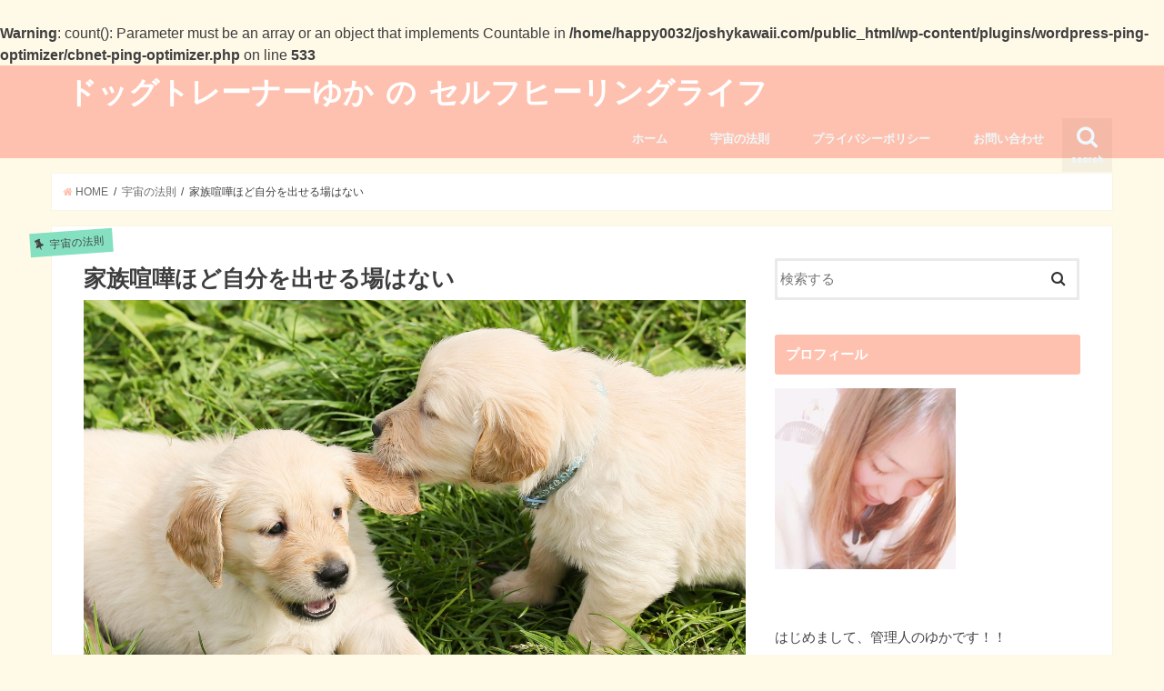

--- FILE ---
content_type: text/html; charset=UTF-8
request_url: https://joshykawaii.com/archives/1244
body_size: 17034
content:
<!doctype html>
<!--[if lt IE 7]><html lang="ja"
	prefix="og: http://ogp.me/ns#"  class="no-js lt-ie9 lt-ie8 lt-ie7"><![endif]-->
<!--[if (IE 7)&!(IEMobile)]><html lang="ja"
	prefix="og: http://ogp.me/ns#"  class="no-js lt-ie9 lt-ie8"><![endif]-->
<!--[if (IE 8)&!(IEMobile)]><html lang="ja"
	prefix="og: http://ogp.me/ns#"  class="no-js lt-ie9"><![endif]-->
<!--[if gt IE 8]><!--> <html lang="ja"
	prefix="og: http://ogp.me/ns#"  class="no-js"><!--<![endif]-->

<head>
<meta charset="utf-8">
<meta http-equiv="X-UA-Compatible" content="IE=edge">
<title>  家族喧嘩ほど自分を出せる場はない | ドッグトレーナーゆか の セルフヒーリングライフ</title>
<meta name="HandheldFriendly" content="True">
<meta name="MobileOptimized" content="320">
<meta name="viewport" content="width=device-width, initial-scale=1"/>

<link rel="icon" href="https://joshykawaii.com/wp-content/uploads/2018/04/illust507.png">
<link rel="pingback" href="https://joshykawaii.com/xmlrpc.php">

<!--[if IE]>
<![endif]-->
<!--[if lt IE 9]>
<script src="//html5shiv.googlecode.com/svn/trunk/html5.js"></script>
<script src="//css3-mediaqueries-js.googlecode.com/svn/trunk/css3-mediaqueries.js"></script>
<![endif]-->



<meta name='robots' content='max-image-preview:large' />

<!-- All in One SEO Pack 2.12 by Michael Torbert of Semper Fi Web Design[-1,-1] -->
<link rel="canonical" href="https://joshykawaii.com/archives/1244" />
<meta property="og:title" content="家族喧嘩ほど自分を出せる場はない" />
<meta property="og:type" content="article" />
<meta property="og:url" content="https://joshykawaii.com/archives/1244" />
<meta property="og:image" content="https://joshykawaii.com/wp-content/plugins/all-in-one-seo-pack/images/default-user-image.png" />
<meta property="og:site_name" content="With Dog" />
<meta property="og:description" content="今回は家族との関わりの中での発見をシェアします！！ 事件の始まりは本当に些細な姉妹喧嘩・・・(´∀`;●)彡 家族との喧嘩って、 他人から見たら「そんなこと？」ってことが原因だったりする。笑 なのに、喧嘩するとめっちゃヒートアップ！！ 宇宙の法則を知ってから姉妹喧嘩で気分が悪くなるのが 少し怖くなっていました。 たぶん、対応策というかどうしたらいいか分からないけど、 嫌な気分になってしまうから。 なので、 「これは絶対八つ当たりされてる！」って感じても、 感情が乱れないように、好きな音楽やアニメを見て できるだけそこに触れないようにしてました。 でも、今回なぜか、 「私にだって嫌って感じることもあるし、 怒ることもあるのに抑えないといけなの！？」 って感じで、 些細な出来事でしたが姉と私のお互いの怒りのパワーがぶつかりました。笑 言い合いはじめたときは 感情が乱れて、イライラとドキドキと・・・ 意味が分からない興奮の中にいましたが、 ちょっと冷静に姉の言っていることに耳を傾けて、 宇宙の法則に当てはめながら考えていたら・・・ 「え？？そんなに怒ること？？」 と思えてきました。 その疑問がどんどん強くなり、 なんでそんなに姉が怒っているのかもわからなくなり・・・ 最後は頭の中に「？」がいっぱいの状態でしたが、 私が謝り、その場は終わりました。 ただ・・・難しいのはこれから笑 こういう喧嘩のあとはお互いめっちゃ引きずって、 &amp;nbsp" />
<meta property="article:published_time" content="2018-12-14T02:10:13Z" />
<meta property="article:modified_time" content="2018-12-14T02:10:13Z" />
<meta name="twitter:card" content="summary_large_image" />
<meta name="twitter:title" content="家族喧嘩ほど自分を出せる場はない" />
<meta name="twitter:description" content="今回は家族との関わりの中での発見をシェアします！！ 事件の始まりは本当に些細な姉妹喧嘩・・・(´∀`;●)彡 家族との喧嘩って、 他人から見たら「そんなこと？」ってことが原因だったりする。笑 なのに、喧嘩するとめっちゃヒートアップ！！ 宇宙の法則を知ってから姉妹喧嘩で気分が悪くなるのが 少し怖くなっていました。 たぶん、対応策というかどうしたらいいか分からないけど、 嫌な気分になってしまうから。 なので、 「これは絶対八つ当たりされてる！」って感じても、 感情が乱れないように、好きな音楽やアニメを見て できるだけそこに触れないようにしてました。 でも、今回なぜか、 「私にだって嫌って感じることもあるし、 怒ることもあるのに抑えないといけなの！？」 って感じで、 些細な出来事でしたが姉と私のお互いの怒りのパワーがぶつかりました。笑 言い合いはじめたときは 感情が乱れて、イライラとドキドキと・・・ 意味が分からない興奮の中にいましたが、 ちょっと冷静に姉の言っていることに耳を傾けて、 宇宙の法則に当てはめながら考えていたら・・・ 「え？？そんなに怒ること？？」 と思えてきました。 その疑問がどんどん強くなり、 なんでそんなに姉が怒っているのかもわからなくなり・・・ 最後は頭の中に「？」がいっぱいの状態でしたが、 私が謝り、その場は終わりました。 ただ・・・難しいのはこれから笑 こういう喧嘩のあとはお互いめっちゃ引きずって、 &amp;nbsp" />
<meta name="twitter:image" content="https://joshykawaii.com/wp-content/plugins/all-in-one-seo-pack/images/default-user-image.png" />
<meta itemprop="image" content="https://joshykawaii.com/wp-content/plugins/all-in-one-seo-pack/images/default-user-image.png" />
			<script type="text/javascript" >
				window.ga=window.ga||function(){(ga.q=ga.q||[]).push(arguments)};ga.l=+new Date;
				ga('create', 'UA-109159168-2', 'auto');
				// Plugins
				
				ga('send', 'pageview');
			</script>
			<script async src="https://www.google-analytics.com/analytics.js"></script>
			<!-- /all in one seo pack -->
<link rel='dns-prefetch' href='//ajax.googleapis.com' />
<link rel='dns-prefetch' href='//fonts.googleapis.com' />
<link rel='dns-prefetch' href='//maxcdn.bootstrapcdn.com' />
<link rel="alternate" type="application/rss+xml" title="ドッグトレーナーゆか の セルフヒーリングライフ &raquo; フィード" href="https://joshykawaii.com/feed" />
<link rel="alternate" type="application/rss+xml" title="ドッグトレーナーゆか の セルフヒーリングライフ &raquo; コメントフィード" href="https://joshykawaii.com/comments/feed" />
<link rel="alternate" type="application/rss+xml" title="ドッグトレーナーゆか の セルフヒーリングライフ &raquo; 家族喧嘩ほど自分を出せる場はない のコメントのフィード" href="https://joshykawaii.com/archives/1244/feed" />
<script type="text/javascript">
window._wpemojiSettings = {"baseUrl":"https:\/\/s.w.org\/images\/core\/emoji\/14.0.0\/72x72\/","ext":".png","svgUrl":"https:\/\/s.w.org\/images\/core\/emoji\/14.0.0\/svg\/","svgExt":".svg","source":{"concatemoji":"https:\/\/joshykawaii.com\/wp-includes\/js\/wp-emoji-release.min.js"}};
/*! This file is auto-generated */
!function(e,a,t){var n,r,o,i=a.createElement("canvas"),p=i.getContext&&i.getContext("2d");function s(e,t){var a=String.fromCharCode,e=(p.clearRect(0,0,i.width,i.height),p.fillText(a.apply(this,e),0,0),i.toDataURL());return p.clearRect(0,0,i.width,i.height),p.fillText(a.apply(this,t),0,0),e===i.toDataURL()}function c(e){var t=a.createElement("script");t.src=e,t.defer=t.type="text/javascript",a.getElementsByTagName("head")[0].appendChild(t)}for(o=Array("flag","emoji"),t.supports={everything:!0,everythingExceptFlag:!0},r=0;r<o.length;r++)t.supports[o[r]]=function(e){if(p&&p.fillText)switch(p.textBaseline="top",p.font="600 32px Arial",e){case"flag":return s([127987,65039,8205,9895,65039],[127987,65039,8203,9895,65039])?!1:!s([55356,56826,55356,56819],[55356,56826,8203,55356,56819])&&!s([55356,57332,56128,56423,56128,56418,56128,56421,56128,56430,56128,56423,56128,56447],[55356,57332,8203,56128,56423,8203,56128,56418,8203,56128,56421,8203,56128,56430,8203,56128,56423,8203,56128,56447]);case"emoji":return!s([129777,127995,8205,129778,127999],[129777,127995,8203,129778,127999])}return!1}(o[r]),t.supports.everything=t.supports.everything&&t.supports[o[r]],"flag"!==o[r]&&(t.supports.everythingExceptFlag=t.supports.everythingExceptFlag&&t.supports[o[r]]);t.supports.everythingExceptFlag=t.supports.everythingExceptFlag&&!t.supports.flag,t.DOMReady=!1,t.readyCallback=function(){t.DOMReady=!0},t.supports.everything||(n=function(){t.readyCallback()},a.addEventListener?(a.addEventListener("DOMContentLoaded",n,!1),e.addEventListener("load",n,!1)):(e.attachEvent("onload",n),a.attachEvent("onreadystatechange",function(){"complete"===a.readyState&&t.readyCallback()})),(e=t.source||{}).concatemoji?c(e.concatemoji):e.wpemoji&&e.twemoji&&(c(e.twemoji),c(e.wpemoji)))}(window,document,window._wpemojiSettings);
</script>
<style type="text/css">
img.wp-smiley,
img.emoji {
	display: inline !important;
	border: none !important;
	box-shadow: none !important;
	height: 1em !important;
	width: 1em !important;
	margin: 0 0.07em !important;
	vertical-align: -0.1em !important;
	background: none !important;
	padding: 0 !important;
}
</style>
	<link rel='stylesheet' id='wp-block-library-css' href='https://joshykawaii.com/wp-includes/css/dist/block-library/style.min.css' type='text/css' media='all' />
<link rel='stylesheet' id='classic-theme-styles-css' href='https://joshykawaii.com/wp-includes/css/classic-themes.min.css' type='text/css' media='all' />
<style id='global-styles-inline-css' type='text/css'>
body{--wp--preset--color--black: #000000;--wp--preset--color--cyan-bluish-gray: #abb8c3;--wp--preset--color--white: #ffffff;--wp--preset--color--pale-pink: #f78da7;--wp--preset--color--vivid-red: #cf2e2e;--wp--preset--color--luminous-vivid-orange: #ff6900;--wp--preset--color--luminous-vivid-amber: #fcb900;--wp--preset--color--light-green-cyan: #7bdcb5;--wp--preset--color--vivid-green-cyan: #00d084;--wp--preset--color--pale-cyan-blue: #8ed1fc;--wp--preset--color--vivid-cyan-blue: #0693e3;--wp--preset--color--vivid-purple: #9b51e0;--wp--preset--gradient--vivid-cyan-blue-to-vivid-purple: linear-gradient(135deg,rgba(6,147,227,1) 0%,rgb(155,81,224) 100%);--wp--preset--gradient--light-green-cyan-to-vivid-green-cyan: linear-gradient(135deg,rgb(122,220,180) 0%,rgb(0,208,130) 100%);--wp--preset--gradient--luminous-vivid-amber-to-luminous-vivid-orange: linear-gradient(135deg,rgba(252,185,0,1) 0%,rgba(255,105,0,1) 100%);--wp--preset--gradient--luminous-vivid-orange-to-vivid-red: linear-gradient(135deg,rgba(255,105,0,1) 0%,rgb(207,46,46) 100%);--wp--preset--gradient--very-light-gray-to-cyan-bluish-gray: linear-gradient(135deg,rgb(238,238,238) 0%,rgb(169,184,195) 100%);--wp--preset--gradient--cool-to-warm-spectrum: linear-gradient(135deg,rgb(74,234,220) 0%,rgb(151,120,209) 20%,rgb(207,42,186) 40%,rgb(238,44,130) 60%,rgb(251,105,98) 80%,rgb(254,248,76) 100%);--wp--preset--gradient--blush-light-purple: linear-gradient(135deg,rgb(255,206,236) 0%,rgb(152,150,240) 100%);--wp--preset--gradient--blush-bordeaux: linear-gradient(135deg,rgb(254,205,165) 0%,rgb(254,45,45) 50%,rgb(107,0,62) 100%);--wp--preset--gradient--luminous-dusk: linear-gradient(135deg,rgb(255,203,112) 0%,rgb(199,81,192) 50%,rgb(65,88,208) 100%);--wp--preset--gradient--pale-ocean: linear-gradient(135deg,rgb(255,245,203) 0%,rgb(182,227,212) 50%,rgb(51,167,181) 100%);--wp--preset--gradient--electric-grass: linear-gradient(135deg,rgb(202,248,128) 0%,rgb(113,206,126) 100%);--wp--preset--gradient--midnight: linear-gradient(135deg,rgb(2,3,129) 0%,rgb(40,116,252) 100%);--wp--preset--duotone--dark-grayscale: url('#wp-duotone-dark-grayscale');--wp--preset--duotone--grayscale: url('#wp-duotone-grayscale');--wp--preset--duotone--purple-yellow: url('#wp-duotone-purple-yellow');--wp--preset--duotone--blue-red: url('#wp-duotone-blue-red');--wp--preset--duotone--midnight: url('#wp-duotone-midnight');--wp--preset--duotone--magenta-yellow: url('#wp-duotone-magenta-yellow');--wp--preset--duotone--purple-green: url('#wp-duotone-purple-green');--wp--preset--duotone--blue-orange: url('#wp-duotone-blue-orange');--wp--preset--font-size--small: 13px;--wp--preset--font-size--medium: 20px;--wp--preset--font-size--large: 36px;--wp--preset--font-size--x-large: 42px;--wp--preset--spacing--20: 0.44rem;--wp--preset--spacing--30: 0.67rem;--wp--preset--spacing--40: 1rem;--wp--preset--spacing--50: 1.5rem;--wp--preset--spacing--60: 2.25rem;--wp--preset--spacing--70: 3.38rem;--wp--preset--spacing--80: 5.06rem;}:where(.is-layout-flex){gap: 0.5em;}body .is-layout-flow > .alignleft{float: left;margin-inline-start: 0;margin-inline-end: 2em;}body .is-layout-flow > .alignright{float: right;margin-inline-start: 2em;margin-inline-end: 0;}body .is-layout-flow > .aligncenter{margin-left: auto !important;margin-right: auto !important;}body .is-layout-constrained > .alignleft{float: left;margin-inline-start: 0;margin-inline-end: 2em;}body .is-layout-constrained > .alignright{float: right;margin-inline-start: 2em;margin-inline-end: 0;}body .is-layout-constrained > .aligncenter{margin-left: auto !important;margin-right: auto !important;}body .is-layout-constrained > :where(:not(.alignleft):not(.alignright):not(.alignfull)){max-width: var(--wp--style--global--content-size);margin-left: auto !important;margin-right: auto !important;}body .is-layout-constrained > .alignwide{max-width: var(--wp--style--global--wide-size);}body .is-layout-flex{display: flex;}body .is-layout-flex{flex-wrap: wrap;align-items: center;}body .is-layout-flex > *{margin: 0;}:where(.wp-block-columns.is-layout-flex){gap: 2em;}.has-black-color{color: var(--wp--preset--color--black) !important;}.has-cyan-bluish-gray-color{color: var(--wp--preset--color--cyan-bluish-gray) !important;}.has-white-color{color: var(--wp--preset--color--white) !important;}.has-pale-pink-color{color: var(--wp--preset--color--pale-pink) !important;}.has-vivid-red-color{color: var(--wp--preset--color--vivid-red) !important;}.has-luminous-vivid-orange-color{color: var(--wp--preset--color--luminous-vivid-orange) !important;}.has-luminous-vivid-amber-color{color: var(--wp--preset--color--luminous-vivid-amber) !important;}.has-light-green-cyan-color{color: var(--wp--preset--color--light-green-cyan) !important;}.has-vivid-green-cyan-color{color: var(--wp--preset--color--vivid-green-cyan) !important;}.has-pale-cyan-blue-color{color: var(--wp--preset--color--pale-cyan-blue) !important;}.has-vivid-cyan-blue-color{color: var(--wp--preset--color--vivid-cyan-blue) !important;}.has-vivid-purple-color{color: var(--wp--preset--color--vivid-purple) !important;}.has-black-background-color{background-color: var(--wp--preset--color--black) !important;}.has-cyan-bluish-gray-background-color{background-color: var(--wp--preset--color--cyan-bluish-gray) !important;}.has-white-background-color{background-color: var(--wp--preset--color--white) !important;}.has-pale-pink-background-color{background-color: var(--wp--preset--color--pale-pink) !important;}.has-vivid-red-background-color{background-color: var(--wp--preset--color--vivid-red) !important;}.has-luminous-vivid-orange-background-color{background-color: var(--wp--preset--color--luminous-vivid-orange) !important;}.has-luminous-vivid-amber-background-color{background-color: var(--wp--preset--color--luminous-vivid-amber) !important;}.has-light-green-cyan-background-color{background-color: var(--wp--preset--color--light-green-cyan) !important;}.has-vivid-green-cyan-background-color{background-color: var(--wp--preset--color--vivid-green-cyan) !important;}.has-pale-cyan-blue-background-color{background-color: var(--wp--preset--color--pale-cyan-blue) !important;}.has-vivid-cyan-blue-background-color{background-color: var(--wp--preset--color--vivid-cyan-blue) !important;}.has-vivid-purple-background-color{background-color: var(--wp--preset--color--vivid-purple) !important;}.has-black-border-color{border-color: var(--wp--preset--color--black) !important;}.has-cyan-bluish-gray-border-color{border-color: var(--wp--preset--color--cyan-bluish-gray) !important;}.has-white-border-color{border-color: var(--wp--preset--color--white) !important;}.has-pale-pink-border-color{border-color: var(--wp--preset--color--pale-pink) !important;}.has-vivid-red-border-color{border-color: var(--wp--preset--color--vivid-red) !important;}.has-luminous-vivid-orange-border-color{border-color: var(--wp--preset--color--luminous-vivid-orange) !important;}.has-luminous-vivid-amber-border-color{border-color: var(--wp--preset--color--luminous-vivid-amber) !important;}.has-light-green-cyan-border-color{border-color: var(--wp--preset--color--light-green-cyan) !important;}.has-vivid-green-cyan-border-color{border-color: var(--wp--preset--color--vivid-green-cyan) !important;}.has-pale-cyan-blue-border-color{border-color: var(--wp--preset--color--pale-cyan-blue) !important;}.has-vivid-cyan-blue-border-color{border-color: var(--wp--preset--color--vivid-cyan-blue) !important;}.has-vivid-purple-border-color{border-color: var(--wp--preset--color--vivid-purple) !important;}.has-vivid-cyan-blue-to-vivid-purple-gradient-background{background: var(--wp--preset--gradient--vivid-cyan-blue-to-vivid-purple) !important;}.has-light-green-cyan-to-vivid-green-cyan-gradient-background{background: var(--wp--preset--gradient--light-green-cyan-to-vivid-green-cyan) !important;}.has-luminous-vivid-amber-to-luminous-vivid-orange-gradient-background{background: var(--wp--preset--gradient--luminous-vivid-amber-to-luminous-vivid-orange) !important;}.has-luminous-vivid-orange-to-vivid-red-gradient-background{background: var(--wp--preset--gradient--luminous-vivid-orange-to-vivid-red) !important;}.has-very-light-gray-to-cyan-bluish-gray-gradient-background{background: var(--wp--preset--gradient--very-light-gray-to-cyan-bluish-gray) !important;}.has-cool-to-warm-spectrum-gradient-background{background: var(--wp--preset--gradient--cool-to-warm-spectrum) !important;}.has-blush-light-purple-gradient-background{background: var(--wp--preset--gradient--blush-light-purple) !important;}.has-blush-bordeaux-gradient-background{background: var(--wp--preset--gradient--blush-bordeaux) !important;}.has-luminous-dusk-gradient-background{background: var(--wp--preset--gradient--luminous-dusk) !important;}.has-pale-ocean-gradient-background{background: var(--wp--preset--gradient--pale-ocean) !important;}.has-electric-grass-gradient-background{background: var(--wp--preset--gradient--electric-grass) !important;}.has-midnight-gradient-background{background: var(--wp--preset--gradient--midnight) !important;}.has-small-font-size{font-size: var(--wp--preset--font-size--small) !important;}.has-medium-font-size{font-size: var(--wp--preset--font-size--medium) !important;}.has-large-font-size{font-size: var(--wp--preset--font-size--large) !important;}.has-x-large-font-size{font-size: var(--wp--preset--font-size--x-large) !important;}
.wp-block-navigation a:where(:not(.wp-element-button)){color: inherit;}
:where(.wp-block-columns.is-layout-flex){gap: 2em;}
.wp-block-pullquote{font-size: 1.5em;line-height: 1.6;}
</style>
<link rel='stylesheet' id='contact-form-7-css' href='https://joshykawaii.com/wp-content/plugins/contact-form-7/includes/css/styles.css' type='text/css' media='all' />
<link rel='stylesheet' id='sb-type-std-css' href='https://joshykawaii.com/wp-content/plugins/speech-bubble/css/sb-type-std.css' type='text/css' media='all' />
<link rel='stylesheet' id='sb-type-fb-css' href='https://joshykawaii.com/wp-content/plugins/speech-bubble/css/sb-type-fb.css' type='text/css' media='all' />
<link rel='stylesheet' id='sb-type-fb-flat-css' href='https://joshykawaii.com/wp-content/plugins/speech-bubble/css/sb-type-fb-flat.css' type='text/css' media='all' />
<link rel='stylesheet' id='sb-type-ln-css' href='https://joshykawaii.com/wp-content/plugins/speech-bubble/css/sb-type-ln.css' type='text/css' media='all' />
<link rel='stylesheet' id='sb-type-ln-flat-css' href='https://joshykawaii.com/wp-content/plugins/speech-bubble/css/sb-type-ln-flat.css' type='text/css' media='all' />
<link rel='stylesheet' id='sb-type-pink-css' href='https://joshykawaii.com/wp-content/plugins/speech-bubble/css/sb-type-pink.css' type='text/css' media='all' />
<link rel='stylesheet' id='sb-type-rtail-css' href='https://joshykawaii.com/wp-content/plugins/speech-bubble/css/sb-type-rtail.css' type='text/css' media='all' />
<link rel='stylesheet' id='sb-type-drop-css' href='https://joshykawaii.com/wp-content/plugins/speech-bubble/css/sb-type-drop.css' type='text/css' media='all' />
<link rel='stylesheet' id='sb-type-think-css' href='https://joshykawaii.com/wp-content/plugins/speech-bubble/css/sb-type-think.css' type='text/css' media='all' />
<link rel='stylesheet' id='sb-no-br-css' href='https://joshykawaii.com/wp-content/plugins/speech-bubble/css/sb-no-br.css' type='text/css' media='all' />
<link rel='stylesheet' id='wp-v-icons-css-css' href='https://joshykawaii.com/wp-content/plugins/wp-visual-icon-fonts/css/wpvi-fa4.css' type='text/css' media='all' />
<link rel='stylesheet' id='style-css' href='https://joshykawaii.com/wp-content/themes/jstork/style.css' type='text/css' media='all' />
<link rel='stylesheet' id='child-style-css' href='https://joshykawaii.com/wp-content/themes/jstork_custom/style.css' type='text/css' media='all' />
<link rel='stylesheet' id='slick-css' href='https://joshykawaii.com/wp-content/themes/jstork/library/css/slick.css' type='text/css' media='all' />
<link rel='stylesheet' id='shortcode-css' href='https://joshykawaii.com/wp-content/themes/jstork/library/css/shortcode.css' type='text/css' media='all' />
<link rel='stylesheet' id='gf_Concert-css' href='//fonts.googleapis.com/css?family=Concert+One' type='text/css' media='all' />
<link rel='stylesheet' id='gf_Lato-css' href='//fonts.googleapis.com/css?family=Lato' type='text/css' media='all' />
<link rel='stylesheet' id='fontawesome-css' href='//maxcdn.bootstrapcdn.com/font-awesome/4.6.0/css/font-awesome.min.css' type='text/css' media='all' />
<link rel='stylesheet' id='remodal-css' href='https://joshykawaii.com/wp-content/themes/jstork/library/css/remodal.css' type='text/css' media='all' />
<script type='text/javascript' src='//ajax.googleapis.com/ajax/libs/jquery/1.12.4/jquery.min.js' id='jquery-js'></script>
<link rel="https://api.w.org/" href="https://joshykawaii.com/wp-json/" /><link rel="alternate" type="application/json" href="https://joshykawaii.com/wp-json/wp/v2/posts/1244" /><link rel="EditURI" type="application/rsd+xml" title="RSD" href="https://joshykawaii.com/xmlrpc.php?rsd" />
<link rel="wlwmanifest" type="application/wlwmanifest+xml" href="https://joshykawaii.com/wp-includes/wlwmanifest.xml" />

<link rel='shortlink' href='https://joshykawaii.com/?p=1244' />
<link rel="alternate" type="application/json+oembed" href="https://joshykawaii.com/wp-json/oembed/1.0/embed?url=https%3A%2F%2Fjoshykawaii.com%2Farchives%2F1244" />
<link rel="alternate" type="text/xml+oembed" href="https://joshykawaii.com/wp-json/oembed/1.0/embed?url=https%3A%2F%2Fjoshykawaii.com%2Farchives%2F1244&#038;format=xml" />
<br />
<b>Warning</b>:  count(): Parameter must be an array or an object that implements Countable in <b>/home/happy0032/joshykawaii.com/public_html/wp-content/plugins/wordpress-ping-optimizer/cbnet-ping-optimizer.php</b> on line <b>533</b><br />
<style type="text/css">
body{color: #3E3E3E;}
a,#breadcrumb li a i{color: #ffc1af;}
a:hover{color: #edf9fc;}
.article-footer .post-categories li a,.article-footer .tags a{  background: #ffc1af;  border:1px solid #ffc1af;}
.article-footer .tags a{color:#ffc1af; background: none;}
.article-footer .post-categories li a:hover,.article-footer .tags a:hover{ background:#edf9fc;  border-color:#edf9fc;}
input[type="text"],input[type="password"],input[type="datetime"],input[type="datetime-local"],input[type="date"],input[type="month"],input[type="time"],input[type="week"],input[type="number"],input[type="email"],input[type="url"],input[type="search"],input[type="tel"],input[type="color"],select,textarea,.field { background-color: #ffffff;}
/*ヘッダー*/
.header{color: #ffffff;}
.header.bg,.header #inner-header,.menu-sp{background: #ffc1af;}
#logo a{color: #ffffff;}
#g_nav .nav li a,.nav_btn,.menu-sp a,.menu-sp a,.menu-sp > ul:after{color: #edf9fc;}
#logo a:hover,#g_nav .nav li a:hover,.nav_btn:hover{color:#eeeeee;}
@media only screen and (min-width: 768px) {
.nav > li > a:after{background: #eeeeee;}
.nav ul {background: #ffc1af;}
#g_nav .nav li ul.sub-menu li a{color: #f7f7f7;}
}
@media only screen and (max-width: 1165px) {
.site_description{
background: #ffc1af;
color: #ffffff;
}
}
/*メインエリア*/
#inner-content,#breadcrumb{background: #ffffff}
.top-post-list .post-list:before{background: #ffc1af;}
.widget li a:after{color: #ffc1af;}
/* 投稿ページ見出し */
.entry-content h2,.widgettitle{background: #ffc1af; color: #ffffff;}
.entry-content h3{border-color: #ffc1af;}
.h_boader .entry-content h2{border-color: #ffc1af; color: #3E3E3E;}
.h_balloon .entry-content h2:after{border-top-color: #ffc1af;}
/* リスト要素 */
.entry-content ul li:before{ background: #ffc1af;}
.entry-content ol li:before{ background: #ffc1af;}
/* カテゴリーラベル */
.post-list-card .post-list .eyecatch .cat-name,.top-post-list .post-list .eyecatch .cat-name,.byline .cat-name,.single .authorbox .author-newpost li .cat-name,.related-box li .cat-name,.carouselwrap .cat-name,.eyecatch .cat-name{background: #84e0c1; color:  #444444;}
/* ランキングバッジ */
ul.wpp-list li a:before{background: #ffc1af; color: #ffffff;}
/* アーカイブのボタン */
.readmore a{border:1px solid #ffc1af;color:#ffc1af;}
.readmore a:hover{background:#ffc1af;color:#fff;}
/* ボタンの色 */
.btn-wrap a{background: #ffc1af;border: 1px solid #ffc1af;}
.btn-wrap a:hover{background: #edf9fc;border-color: #edf9fc;}
.btn-wrap.simple a{border:1px solid #ffc1af;color:#ffc1af;}
.btn-wrap.simple a:hover{background:#ffc1af;}
/* コメント */
.blue-btn, .comment-reply-link, #submit { background-color: #ffc1af; }
.blue-btn:hover, .comment-reply-link:hover, #submit:hover, .blue-btn:focus, .comment-reply-link:focus, #submit:focus {background-color: #edf9fc; }
/* サイドバー */
#sidebar1{color: #444444;}
.widget a{text-decoration:none; color:#666666;}
.widget a:hover{color:#999999;}
/*フッター*/
#footer-top.bg,#footer-top .inner,.cta-inner{background-color: #ffc1af; color: #CACACA;}
.footer a,#footer-top a{color: #f7f7f7;}
#footer-top .widgettitle{color: #CACACA;}
.footer.bg,.footer .inner {background-color: #ffc1af;color: #CACACA;}
.footer-links li a:before{ color: #ffc1af;}
/* ページネーション */
.pagination a, .pagination span,.page-links a{border-color: #ffc1af; color: #ffc1af;}
.pagination .current,.pagination .current:hover,.page-links ul > li > span{background-color: #ffc1af; border-color: #ffc1af;}
.pagination a:hover, .pagination a:focus,.page-links a:hover, .page-links a:focus{background-color: #ffc1af; color: #fff;}
</style>
<style type="text/css">.broken_link, a.broken_link {
	text-decoration: line-through;
}</style><style type="text/css" id="custom-background-css">
body.custom-background { background-color: #fff9e8; }
</style>
			<style type="text/css" id="wp-custom-css">
			.share.short,
.entry-date.updated {
display: none;
}
.entry-date.undo.updated {
display: block;
}		</style>
		</head>

<body class="post-template-default single single-post postid-1244 single-format-standard custom-background elementor-default elementor-kit-1761">
<div id="container" class="h_balloon sidebarright undo_off">

<header class="header animated fadeIn bg " role="banner">
<div id="inner-header" class="wrap cf">
<div id="logo" class="gf ">
<p class="h1 text"><a href="https://joshykawaii.com">ドッグトレーナーゆか の セルフヒーリングライフ</a></p>
</div>

<nav id="g_nav" role="navigation">
<a href="#searchbox" data-remodal-target="searchbox" class="nav_btn search_btn"><span class="text gf">search</span></a>

<ul id="menu-%e3%83%9b%e3%83%bc%e3%83%a0" class="nav top-nav cf"><li id="menu-item-149" class="menu-item menu-item-type-custom menu-item-object-custom menu-item-home menu-item-149"><a href="https://joshykawaii.com">ホーム<span class="gf"></span></a></li>
<li id="menu-item-201" class="menu-item menu-item-type-taxonomy menu-item-object-category current-post-ancestor current-menu-parent current-post-parent menu-item-201"><a href="https://joshykawaii.com/archives/category/universe">宇宙の法則<span class="gf"></span></a></li>
<li id="menu-item-168" class="menu-item menu-item-type-post_type menu-item-object-page menu-item-privacy-policy menu-item-168"><a href="https://joshykawaii.com/privacypolicy">プライバシーポリシー<span class="gf"></span></a></li>
<li id="menu-item-147" class="menu-item menu-item-type-post_type menu-item-object-page menu-item-147"><a href="https://joshykawaii.com/contact">お問い合わせ<span class="gf"></span></a></li>
</ul></nav>

<a href="#spnavi" data-remodal-target="spnavi" class="nav_btn"><span class="text gf">menu</span></a>


</div>
</header>


<div class="remodal" data-remodal-id="spnavi" data-remodal-options="hashTracking:false">
<button data-remodal-action="close" class="remodal-close"><span class="text gf">CLOSE</span></button>
<ul id="menu-%e3%83%9b%e3%83%bc%e3%83%a0-1" class="sp_g_nav nav top-nav cf"><li class="menu-item menu-item-type-custom menu-item-object-custom menu-item-home menu-item-149"><a href="https://joshykawaii.com">ホーム<span class="gf"></span></a></li>
<li class="menu-item menu-item-type-taxonomy menu-item-object-category current-post-ancestor current-menu-parent current-post-parent menu-item-201"><a href="https://joshykawaii.com/archives/category/universe">宇宙の法則<span class="gf"></span></a></li>
<li class="menu-item menu-item-type-post_type menu-item-object-page menu-item-privacy-policy menu-item-168"><a href="https://joshykawaii.com/privacypolicy">プライバシーポリシー<span class="gf"></span></a></li>
<li class="menu-item menu-item-type-post_type menu-item-object-page menu-item-147"><a href="https://joshykawaii.com/contact">お問い合わせ<span class="gf"></span></a></li>
</ul><button data-remodal-action="close" class="remodal-close"><span class="text gf">CLOSE</span></button>
</div>



<div class="remodal searchbox" data-remodal-id="searchbox" data-remodal-options="hashTracking:false">
<div class="search cf"><dl><dt>キーワードで記事を検索</dt><dd><form role="search" method="get" id="searchform" class="searchform cf" action="https://joshykawaii.com/" >
		<input type="search" placeholder="検索する" value="" name="s" id="s" />
		<button type="submit" id="searchsubmit" ><i class="fa fa-search"></i></button>
		</form></dd></dl></div>
<button data-remodal-action="close" class="remodal-close"><span class="text gf">CLOSE</span></button>
</div>









<div id="breadcrumb" class="breadcrumb inner wrap cf"><ul><li itemscope itemtype="//data-vocabulary.org/Breadcrumb"><a href="https://joshykawaii.com/" itemprop="url"><i class="fa fa-home"></i><span itemprop="title"> HOME</span></a></li><li itemscope itemtype="//data-vocabulary.org/Breadcrumb"><a href="https://joshykawaii.com/archives/category/universe" itemprop="url"><span itemprop="title">宇宙の法則</span></a></li><li>家族喧嘩ほど自分を出せる場はない</li></ul></div>
<div id="content">
<div id="inner-content" class="wrap cf">

<main id="main" class="m-all t-all d-5of7 cf" role="main">
<article id="post-1244" class="post-1244 post type-post status-publish format-standard has-post-thumbnail hentry category-universe category-honest article cf" role="article">
<header class="article-header entry-header">
<p class="byline entry-meta vcard cf">
<span class="cat-name cat-id-37">宇宙の法則</span><time class="date gf entry-date updated"  datetime="2018-12-14">2018.12.14</time>

<span class="writer name author"><span class="fn">happy0032</span></span>
</p>

<h1 class="entry-title single-title" itemprop="headline" rel="bookmark">家族喧嘩ほど自分を出せる場はない</h1>

<figure class="eyecatch">
<img width="1280" height="924" src="https://joshykawaii.com/wp-content/uploads/2018/12/dogs-1210323_1280.jpg" class="attachment-post-thumbnail size-post-thumbnail wp-post-image" alt="" decoding="async" srcset="https://joshykawaii.com/wp-content/uploads/2018/12/dogs-1210323_1280.jpg 1280w, https://joshykawaii.com/wp-content/uploads/2018/12/dogs-1210323_1280-300x217.jpg 300w, https://joshykawaii.com/wp-content/uploads/2018/12/dogs-1210323_1280-768x554.jpg 768w, https://joshykawaii.com/wp-content/uploads/2018/12/dogs-1210323_1280-1024x739.jpg 1024w" sizes="(max-width: 1280px) 100vw, 1280px" /></figure>
<div class="share short">
<div class="sns">
<ul class="clearfix">

<li class="twitter"> 
<a target="blank" href="http://twitter.com/intent/tweet?url=https%3A%2F%2Fjoshykawaii.com%2Farchives%2F1244&text=%E5%AE%B6%E6%97%8F%E5%96%A7%E5%98%A9%E3%81%BB%E3%81%A9%E8%87%AA%E5%88%86%E3%82%92%E5%87%BA%E3%81%9B%E3%82%8B%E5%A0%B4%E3%81%AF%E3%81%AA%E3%81%84&tw_p=tweetbutton" onclick="window.open(this.href, 'tweetwindow', 'width=550, height=450,personalbar=0,toolbar=0,scrollbars=1,resizable=1'); return false;"><i class="fa fa-twitter"></i><span class="text">ツイート</span><span class="count"></span></a>
</li>

<li class="facebook">
<a href="http://www.facebook.com/sharer.php?src=bm&u=https%3A%2F%2Fjoshykawaii.com%2Farchives%2F1244&t=%E5%AE%B6%E6%97%8F%E5%96%A7%E5%98%A9%E3%81%BB%E3%81%A9%E8%87%AA%E5%88%86%E3%82%92%E5%87%BA%E3%81%9B%E3%82%8B%E5%A0%B4%E3%81%AF%E3%81%AA%E3%81%84" onclick="javascript:window.open(this.href, '', 'menubar=no,toolbar=no,resizable=yes,scrollbars=yes,height=300,width=600');return false;"><i class="fa fa-facebook"></i>
<span class="text">シェア</span><span class="count"></span></a>
</li>

<li class="hatebu">       
<a href="http://b.hatena.ne.jp/add?mode=confirm&url=https://joshykawaii.com/archives/1244&title=%E5%AE%B6%E6%97%8F%E5%96%A7%E5%98%A9%E3%81%BB%E3%81%A9%E8%87%AA%E5%88%86%E3%82%92%E5%87%BA%E3%81%9B%E3%82%8B%E5%A0%B4%E3%81%AF%E3%81%AA%E3%81%84" onclick="window.open(this.href, 'HBwindow', 'width=600, height=400, menubar=no, toolbar=no, scrollbars=yes'); return false;" target="_blank"><span class="text">はてブ</span><span class="count"></span></a>
</li>

<li class="googleplus">
<a href="https://plusone.google.com/_/+1/confirm?hl=ja&url=https://joshykawaii.com/archives/1244" onclick="window.open(this.href, 'window', 'width=550, height=450,personalbar=0,toolbar=0,scrollbars=1,resizable=1'); return false;" rel="tooltip" data-toggle="tooltip" data-placement="top" title="GooglePlusで共有"><i class="fa fa-google-plus"></i><span class="text">Google+</span><span class="count"></span></a>
</li>

<li class="pocket">
<a href="http://getpocket.com/edit?url=https://joshykawaii.com/archives/1244&title=家族喧嘩ほど自分を出せる場はない" onclick="window.open(this.href, 'FBwindow', 'width=550, height=350, menubar=no, toolbar=no, scrollbars=yes'); return false;"><i class="fa fa-get-pocket"></i><span class="text">Pocket</span><span class="count"></span></a></li>

</ul>
</div> 
</div></header>



<section class="entry-content cf">


<p>今回は家族との関わりの中での発見をシェアします！！</p>
<p>&nbsp;</p>
<p>&nbsp;</p>
<p>&nbsp;</p>
<p>事件の始まりは本当に些細な姉妹喧嘩・・・(´∀`;●)彡</p>
<p>&nbsp;</p>
<p>&nbsp;</p>
<p>家族との喧嘩って、</p>
<p>&nbsp;</p>
<p>他人から見たら「そんなこと？」ってことが原因だったりする。笑</p>
<img decoding="async" loading="lazy" class="alignnone  wp-image-1246" src="https://joshykawaii.com/wp-content/uploads/2018/12/figure_fighting.png" alt="" width="214" height="153" srcset="https://joshykawaii.com/wp-content/uploads/2018/12/figure_fighting.png 500w, https://joshykawaii.com/wp-content/uploads/2018/12/figure_fighting-300x214.png 300w" sizes="(max-width: 214px) 100vw, 214px" />
<p>&nbsp;</p>
<p>&nbsp;</p>
<p>&nbsp;</p>
<p>なのに、喧嘩するとめっちゃヒートアップ！！</p>
<p>&nbsp;</p>
<p>&nbsp;</p>
<p>&nbsp;</p>
<p>&nbsp;</p>
<p>宇宙の法則を知ってから姉妹喧嘩で気分が悪くなるのが</p>
<p>&nbsp;</p>
<p>少し怖くなっていました。</p>
<p>&nbsp;</p>
<p>&nbsp;</p>
<p>&nbsp;</p>
<p>たぶん、対応策というかどうしたらいいか分からないけど、</p>
<p>嫌な気分になってしまうから。</p>
<p>&nbsp;</p>
<p>&nbsp;</p>
<p>&nbsp;</p>
<p>なので、</p>
<p>&nbsp;</p>
<p>「これは絶対八つ当たりされてる！」って感じても、</p>
<p>&nbsp;</p>
<p>感情が乱れないように、好きな音楽やアニメを見て</p>
<p>&nbsp;</p>
<p>できるだけそこに触れないようにしてました。</p>
<img decoding="async" loading="lazy" class="alignnone  wp-image-834" src="https://joshykawaii.com/wp-content/uploads/2018/07/R0017482_2-805x1024.png" alt="" width="209" height="266" srcset="https://joshykawaii.com/wp-content/uploads/2018/07/R0017482_2-805x1024.png 805w, https://joshykawaii.com/wp-content/uploads/2018/07/R0017482_2-236x300.png 236w, https://joshykawaii.com/wp-content/uploads/2018/07/R0017482_2-768x977.png 768w, https://joshykawaii.com/wp-content/uploads/2018/07/R0017482_2.png 1812w" sizes="(max-width: 209px) 100vw, 209px" />
<p>&nbsp;</p>
<p>&nbsp;</p>
<p>&nbsp;</p>
<p>でも、今回なぜか、</p>
<p>&nbsp;</p>
<p>「私にだって嫌って感じることもあるし、</p>
<p>怒ることもあるのに抑えないといけなの！？」</p>
<p>&nbsp;</p>
<p>&nbsp;</p>
<p>って感じで、</p>
<p>些細な出来事でしたが姉と私のお互いの怒りのパワーがぶつかりました。笑</p>
<p>&nbsp;</p>
<img decoding="async" loading="lazy" class="alignnone  wp-image-277" src="https://joshykawaii.com/wp-content/uploads/2018/01/pose_sugoi_okoru_woman.png" alt="" width="184" height="192" srcset="https://joshykawaii.com/wp-content/uploads/2018/01/pose_sugoi_okoru_woman.png 383w, https://joshykawaii.com/wp-content/uploads/2018/01/pose_sugoi_okoru_woman-287x300.png 287w" sizes="(max-width: 184px) 100vw, 184px" />
<p>&nbsp;</p>
<p>&nbsp;</p>
<p>言い合いはじめたときは</p>
<p>&nbsp;</p>
<p>感情が乱れて、イライラとドキドキと・・・</p>
<p>&nbsp;</p>
<p>&nbsp;</p>
<p>&nbsp;</p>
<p>意味が分からない興奮の中にいましたが、</p>
<p>&nbsp;</p>
<p>ちょっと冷静に姉の言っていることに耳を傾けて、</p>
<p>&nbsp;</p>
<p>宇宙の法則に当てはめながら考えていたら・・・</p>
<p>&nbsp;</p>
<p>&nbsp;</p>
<p>&nbsp;</p>
<p>「え？？そんなに怒ること？？」</p>
<p>と思えてきました。</p>
<p>&nbsp;</p>
<p>&nbsp;</p>
<p>その疑問がどんどん強くなり、</p>
<p>&nbsp;</p>
<p>なんでそんなに姉が怒っているのかもわからなくなり・・・</p>
<p>&nbsp;</p>
<p>&nbsp;</p>
<p>&nbsp;</p>
<p>最後は頭の中に「？」がいっぱいの状態でしたが、</p>
<p>&nbsp;</p>
<p>私が謝り、その場は終わりました。</p>
<img decoding="async" loading="lazy" class="alignnone  wp-image-315" src="https://joshykawaii.com/wp-content/uploads/2018/02/R0020429-1024x948.png" alt="" width="240" height="222" srcset="https://joshykawaii.com/wp-content/uploads/2018/02/R0020429-1024x948.png 1024w, https://joshykawaii.com/wp-content/uploads/2018/02/R0020429-300x278.png 300w, https://joshykawaii.com/wp-content/uploads/2018/02/R0020429-768x711.png 768w, https://joshykawaii.com/wp-content/uploads/2018/02/R0020429.png 1315w" sizes="(max-width: 240px) 100vw, 240px" />
<p>&nbsp;</p>
<p>&nbsp;</p>
<p>&nbsp;</p>
<p>&nbsp;</p>
<p>ただ・・・難しいのはこれから笑</p>
<p>&nbsp;</p>
<p>こういう喧嘩のあとはお互いめっちゃ引きずって、</p>
<p>&nbsp;</p>
<p>&nbsp;</p>
<p><strong>１週間、２週間も口を利かないです。笑</strong></p>
<p>&nbsp;</p>
<p>&nbsp;</p>
<p>&nbsp;</p>
<p>私からすると姉の機嫌が悪いときに</p>
<p>八つ当たりされていると思っているので、</p>
<p>「絶対口きかへん！！！！！！」って意地を張っています。笑</p>
<p>&nbsp;</p>
<p>&nbsp;</p>
<p>&nbsp;</p>
<p>&nbsp;</p>
<p>ただ今回はいつもと違う対応をしました。</p>
<p>&nbsp;</p>
<p>&nbsp;</p>
<p><strong>それは喧嘩が終わったあとに残ったイライラを感じきる！</strong></p>
<p>&nbsp;</p>
<p>&nbsp;</p>
<p>&nbsp;</p>
<p>いつもは残ったイライラを早く抑えようとするから、</p>
<p>自分の中に閉じ込めてたような気がします。</p>
<img decoding="async" loading="lazy" class="alignnone  wp-image-833" src="https://joshykawaii.com/wp-content/uploads/2018/07/kagekuma-1024x1024.png" alt="" width="306" height="306" srcset="https://joshykawaii.com/wp-content/uploads/2018/07/kagekuma-1024x1024.png 1024w, https://joshykawaii.com/wp-content/uploads/2018/07/kagekuma-150x150.png 150w, https://joshykawaii.com/wp-content/uploads/2018/07/kagekuma-300x300.png 300w, https://joshykawaii.com/wp-content/uploads/2018/07/kagekuma-768x768.png 768w, https://joshykawaii.com/wp-content/uploads/2018/07/kagekuma.png 1137w" sizes="(max-width: 306px) 100vw, 306px" />
<p>&nbsp;</p>
<p>&nbsp;</p>
<p>&nbsp;</p>
<p>今回は「イライライライライライライライラ・・・・」</p>
<p>とブツブツ言ったり、</p>
<p>&nbsp;</p>
<p>机をどこどこ叩いきながら「イライライライライライラ・・・」</p>
<p>って言っていました笑</p>
<p>&nbsp;</p>
<p>&nbsp;</p>
<p>&nbsp;</p>
<p>母はそれを見てめっちゃ笑っていたので、</p>
<p>&nbsp;</p>
<p>傍から見ると、面白いみたいです( *´艸`)</p>
<p>&nbsp;</p>
<p>&nbsp;</p>
<p>&nbsp;</p>
<p>実は私もそれは分かっているのですが、</p>
<p>心で感じていることをとにかく言葉で吐き出すのがいい！！！</p>
<p>&nbsp;</p>
<p>&nbsp;</p>
<p>しばらくは、</p>
<p>「何であんなことで怒るんかわからへん」とか、</p>
<p>&nbsp;</p>
<p>「おかしいんちゃう」とか、</p>
<p>&nbsp;</p>
<p>一人でその出来事に対して吐き出しますが・・・</p>
<p>&nbsp;</p>
<p>&nbsp;</p>
<p>&nbsp;</p>
<p>そのあとは、自分のために</p>
<p>「怒り」って感情を感じてあげるので、</p>
<p>「自分のため」と心に持って、感情の音を言葉にしてます！</p>
<p>&nbsp;</p>
<p>&nbsp;</p>
<p>これをすると、</p>
<p>スーーーーッと怒りが消えていくんですヾ(o´▽`)ﾉﾞ</p>
<img decoding="async" loading="lazy" class="alignnone  wp-image-899" src="https://joshykawaii.com/wp-content/uploads/2018/07/yeshiyoko-1024x1024.png" alt="" width="268" height="268" srcset="https://joshykawaii.com/wp-content/uploads/2018/07/yeshiyoko-1024x1024.png 1024w, https://joshykawaii.com/wp-content/uploads/2018/07/yeshiyoko-1024x1024-150x150.png 150w, https://joshykawaii.com/wp-content/uploads/2018/07/yeshiyoko-1024x1024-300x300.png 300w, https://joshykawaii.com/wp-content/uploads/2018/07/yeshiyoko-1024x1024-768x768.png 768w" sizes="(max-width: 268px) 100vw, 268px" />
<p>&nbsp;</p>
<p>&nbsp;</p>
<p>なんか、【怒り】が自分を見つけて、存在を認めてもらえたから</p>
<p>空に帰っていく感じ♪</p>
<p>&nbsp;</p>
<p>&nbsp;</p>
<p>そして、<br />
<span style="font-size: 20px;"><strong>ここからた今回シェアしたかったこと！！！！</strong></span></p>
<p>&nbsp;</p>
<p>&nbsp;</p>
<p>怒りが元いる場所に帰ったあと、</p>
<p>私の頭に浮かんだのは・・・</p>
<p>&nbsp;</p>
<p>&nbsp;</p>
<p>「明日からどうやって接しようかな・・・」</p>
<p>&nbsp;</p>
<p>&nbsp;</p>
<p>今までなら喧嘩の後もお互い不機嫌なんで(´∀`;●)</p>
<p>&nbsp;</p>
<p>&nbsp;</p>
<p>&nbsp;</p>
<p>でも今回の私は、その場ですべてのイライラを感じきったので、</p>
<p>&nbsp;</p>
<p>「もう普通に接することができる」ってわかりました。</p>
<p>&nbsp;</p>
<p>&nbsp;</p>
<p>&nbsp;</p>
<p>&nbsp;</p>
<p>じゃぁ、なんで、今までイライラをずっと引きずっていたのか。</p>
<p>&nbsp;</p>
<p>&nbsp;</p>
<p>&nbsp;</p>
<p>もちろんイライラを感じきっていないのもあるのですが・・・</p>
<p>&nbsp;</p>
<p>&nbsp;</p>
<p>私の中で、相手の嫌な面を見たら</p>
<p>それで「もう嫌！」ってなってんたんです。</p>
<p>&nbsp;</p>
<p>&nbsp;</p>
<p>&nbsp;</p>
<p>その嫌な面を知るとそれが相手の存在を否定する理由になってました。</p>
<p>&nbsp;</p>
<p>&nbsp;</p>
<p>&nbsp;</p>
<p>でもこれって他人に対してそう思っているってことは、</p>
<p>自分にもそう思っているってことなんです。</p>
<img decoding="async" loading="lazy" class="alignnone  wp-image-890" src="https://joshykawaii.com/wp-content/uploads/2018/07/harinezumi-wow.png" alt="" width="286" height="286" srcset="https://joshykawaii.com/wp-content/uploads/2018/07/harinezumi-wow.png 716w, https://joshykawaii.com/wp-content/uploads/2018/07/harinezumi-wow-150x150.png 150w, https://joshykawaii.com/wp-content/uploads/2018/07/harinezumi-wow-300x300.png 300w" sizes="(max-width: 286px) 100vw, 286px" />
<p>&nbsp;</p>
<p>&nbsp;</p>
<p>&nbsp;</p>
<p>自分にいやぁ～な一面や性格、考え方があると</p>
<p>「人間失格！」と思っていました。</p>
<p>&nbsp;</p>
<p>&nbsp;</p>
<p>&nbsp;</p>
<p>でも宇宙の法則を通して、</p>
<p>&nbsp;</p>
<p>私には、</p>
<p>&nbsp;</p>
<p><strong>人が持っている素晴らしい一面もあれば、</strong></p>
<p><strong>人がもっている醜い一面もある</strong></p>
<p>&nbsp;</p>
<p>&nbsp;</p>
<p>ってところをちゃんと見ました。</p>
<p>&nbsp;</p>
<p>&nbsp;</p>
<p>&nbsp;</p>
<p><strong>それでも私の存在とイコールじゃない。</strong></p>
<p>&nbsp;</p>
<p>&nbsp;</p>
<p>&nbsp;</p>
<p>&nbsp;</p>
<p>素晴らしい一面も醜い一面があっても、</p>
<p>&nbsp;</p>
<p>私は私として存在しているし、</p>
<p>&nbsp;</p>
<p>そんな両面を抱えている自分と一緒に生きています。</p>
<p>&nbsp;</p>
<p>&nbsp;</p>
<p>&nbsp;</p>
<p>&nbsp;</p>
<p>これって家族との関係と一緒。</p>
<p>&nbsp;</p>
<p>家族の嫌な一面を見ても、</p>
<p>&nbsp;</p>
<p>&nbsp;</p>
<p>一緒にご飯を食べるし、</p>
<p>一緒に旅行するし、</p>
<p>一緒にいるのは楽しいし、</p>
<p>好き。</p>
<p>&nbsp;</p>
<p>&nbsp;</p>
<p>最後はつながっている。</p>
<p>&nbsp;</p>
<p>&nbsp;</p>
<p>&nbsp;</p>
<p>私がどれだけ姉と喧嘩をしても、</p>
<p>やっぱり、一緒に過ごすのは楽しい＾＾</p>
<p>&nbsp;</p>
<p>&nbsp;</p>
<p>なら、</p>
<p>姉の嫌な一面を見ても、</p>
<p>姉の存在を否定する材料にはならない。</p>
<p>&nbsp;</p>
<p>&nbsp;</p>
<p>&nbsp;</p>
<p>今まで引きずってたのは、</p>
<p>私がちゃんと私を見れていなかったから。</p>
<p>&nbsp;</p>
<p>&nbsp;</p>
<p>&nbsp;</p>
<p>家族というより、</p>
<p>こういうのが自分とのつながり方だし、</p>
<p>周りの人とのつながり方と私は感じました。</p>
<p>&nbsp;</p>
<p>&nbsp;</p>
<p>私が感じただけなので、</p>
<p>これが正しいって訳じゃないです。</p>
<p>&nbsp;</p>
<p>&nbsp;</p>
<p>&nbsp;</p>
<p>そう感じたので、</p>
<p>「もういいや～」ってなり、</p>
<p>いつも通り話しかけました(*･ω･)ﾉ</p>
<p>&nbsp;</p>
<p>&nbsp;</p>
<p>そしたら、姉は最初は不機嫌でしたが、</p>
<p>なんか少し驚いているみたい。笑</p>
<p>&nbsp;</p>
<p>&nbsp;</p>
<p>２、３語、いつも通りに話しかけたら</p>
<p>もう、いつも通りです♪</p>
<p>&nbsp;</p>
<p>&nbsp;</p>
<p>&nbsp;</p>
<p>その日は私自身が、</p>
<p>自分のことをまた１つ知れたので</p>
<p>すごく気分のいい日でした＾＾</p>
<p>&nbsp;</p>
<p>&nbsp;</p>
<p>&nbsp;</p>
<p>どんな自分の一面が見えても、</p>
<p>&nbsp;</p>
<p>気付くことができれば、</p>
<p>&nbsp;</p>
<p>その瞬間から変われる。</p>
<p>&nbsp;</p>
<p>&nbsp;</p>
<p>&nbsp;</p>
<p>瞬間、瞬間、</p>
<p>私たちは生まれ変わっている。</p>
<p>&nbsp;</p>
<p>&nbsp;</p>
<p>&nbsp;</p>
<p>内側の自分と外側の自分とのつながりを描いた唄♪</p>
<p>そう想像しながら聞くと私はこの唄の意味が理解できました！</p>
<p><div class="youtube-container"><iframe loading="lazy" width="728" height="410" src="https://www.youtube.com/embed/uFDGkmwapy8?feature=oembed" frameborder="0" allow="accelerometer; autoplay; encrypted-media; gyroscope; picture-in-picture" allowfullscreen></iframe></div></p>
<p>&nbsp;</p>
<p>&nbsp;</p>
<p>感じ方は人それぞれ♪</p>
<p>&nbsp;</p>
<p>&nbsp;</p>
<p>今日も自分の心に正直に・・・☆｡:+*</p>


</section>


<footer class="article-footer">
<ul class="post-categories">
	<li><a href="https://joshykawaii.com/archives/category/universe" rel="category tag">宇宙の法則</a></li>
	<li><a href="https://joshykawaii.com/archives/category/universe/honest" rel="category tag">本音とつながる</a></li></ul></footer>




<div class="sharewrap wow animated fadeIn" data-wow-delay="0.5s">

<div class="share">
<div class="sns">
<ul class="clearfix">

<li class="twitter"> 
<a target="blank" href="http://twitter.com/intent/tweet?url=https%3A%2F%2Fjoshykawaii.com%2Farchives%2F1244&text=%E5%AE%B6%E6%97%8F%E5%96%A7%E5%98%A9%E3%81%BB%E3%81%A9%E8%87%AA%E5%88%86%E3%82%92%E5%87%BA%E3%81%9B%E3%82%8B%E5%A0%B4%E3%81%AF%E3%81%AA%E3%81%84&tw_p=tweetbutton" onclick="window.open(this.href, 'tweetwindow', 'width=550, height=450,personalbar=0,toolbar=0,scrollbars=1,resizable=1'); return false;"><i class="fa fa-twitter"></i><span class="text">ツイート</span><span class="count"></span></a>
</li>

<li class="facebook">
<a href="http://www.facebook.com/sharer.php?src=bm&u=https%3A%2F%2Fjoshykawaii.com%2Farchives%2F1244&t=%E5%AE%B6%E6%97%8F%E5%96%A7%E5%98%A9%E3%81%BB%E3%81%A9%E8%87%AA%E5%88%86%E3%82%92%E5%87%BA%E3%81%9B%E3%82%8B%E5%A0%B4%E3%81%AF%E3%81%AA%E3%81%84" onclick="javascript:window.open(this.href, '', 'menubar=no,toolbar=no,resizable=yes,scrollbars=yes,height=300,width=600');return false;"><i class="fa fa-facebook"></i>
<span class="text">シェア</span><span class="count"></span></a>
</li>

<li class="hatebu">       
<a href="http://b.hatena.ne.jp/add?mode=confirm&url=https://joshykawaii.com/archives/1244&title=%E5%AE%B6%E6%97%8F%E5%96%A7%E5%98%A9%E3%81%BB%E3%81%A9%E8%87%AA%E5%88%86%E3%82%92%E5%87%BA%E3%81%9B%E3%82%8B%E5%A0%B4%E3%81%AF%E3%81%AA%E3%81%84" onclick="window.open(this.href, 'HBwindow', 'width=600, height=400, menubar=no, toolbar=no, scrollbars=yes'); return false;" target="_blank"><span class="text">はてブ</span><span class="count"></span></a>
</li>

<li class="googleplus">
<a href="https://plusone.google.com/_/+1/confirm?hl=ja&url=https://joshykawaii.com/archives/1244" onclick="window.open(this.href, 'window', 'width=550, height=450,personalbar=0,toolbar=0,scrollbars=1,resizable=1'); return false;" rel="tooltip" data-toggle="tooltip" data-placement="top" title="GooglePlusで共有"><i class="fa fa-google-plus"></i><span class="text">Google+</span><span class="count"></span></a>
</li>

<li class="pocket">
<a href="http://getpocket.com/edit?url=https://joshykawaii.com/archives/1244&title=家族喧嘩ほど自分を出せる場はない" onclick="window.open(this.href, 'FBwindow', 'width=550, height=350, menubar=no, toolbar=no, scrollbars=yes'); return false;"><i class="fa fa-get-pocket"></i><span class="text">Pocket</span><span class="count"></span></a></li>

<li class="feedly">
<a href="https://feedly.com/i/subscription/feed/https://joshykawaii.com/feed"  target="blank"><i class="fa fa-rss"></i><span class="text">feedly</span><span class="count"></span></a></li>    
</ul>
</div>
</div></div>




	<div id="respond" class="comment-respond">
		<h3 id="reply-title" class="comment-reply-title">コメントを残す <small><a rel="nofollow" id="cancel-comment-reply-link" href="/archives/1244#respond" style="display:none;">コメントをキャンセル</a></small></h3><form action="https://joshykawaii.com/wp-comments-post.php" method="post" id="commentform" class="comment-form" novalidate><p class="comment-notes"><span id="email-notes">メールアドレスが公開されることはありません。</span> <span class="required-field-message"><span class="required">※</span> が付いている欄は必須項目です</span></p><p class="comment-form-comment"><label for="comment">コメント <span class="required">※</span></label> <textarea id="comment" name="comment" cols="45" rows="8" maxlength="65525" required></textarea></p><p class="comment-form-author"><label for="author">名前 <span class="required">※</span></label> <input id="author" name="author" type="text" value="" size="30" maxlength="245" autocomplete="name" required /></p>
<p class="comment-form-email"><label for="email">メール <span class="required">※</span></label> <input id="email" name="email" type="email" value="" size="30" maxlength="100" aria-describedby="email-notes" autocomplete="email" required /></p>
<p class="comment-form-url"><label for="url">サイト</label> <input id="url" name="url" type="url" value="" size="30" maxlength="200" autocomplete="url" /></p>
<p class="form-submit"><input name="submit" type="submit" id="submit" class="submit" value="コメントを送信" /> <input type='hidden' name='comment_post_ID' value='1244' id='comment_post_ID' />
<input type='hidden' name='comment_parent' id='comment_parent' value='0' />
</p><p style="display: none;"><input type="hidden" id="akismet_comment_nonce" name="akismet_comment_nonce" value="47f2928854" /></p><p style="display: none;"><input type="hidden" id="ak_js" name="ak_js" value="249"/></p></form>	</div><!-- #respond -->
	
</article>

<div class="np-post">
<div class="navigation">
<div class="prev np-post-list">
<a href="https://joshykawaii.com/archives/1248" class="cf">
<figure class="eyecatch"><img width="150" height="150" src="https://joshykawaii.com/wp-content/uploads/2018/12/IMG_2089-150x150.jpg" class="attachment-thumbnail size-thumbnail wp-post-image" alt="" decoding="async" loading="lazy" /></figure>
<span class="ttl">社会問題との向き合い方</span>
</a>
</div>

<div class="next np-post-list">
<a href="https://joshykawaii.com/archives/1229" class="cf">
<span class="ttl">心の拠り所？神道を知ろう！</span>
<figure class="eyecatch"><img width="150" height="150" src="https://joshykawaii.com/wp-content/uploads/2018/12/japan-1778543_1280-150x150.jpg" class="attachment-thumbnail size-thumbnail wp-post-image" alt="" decoding="async" loading="lazy" /></figure>
</a>
</div>
</div>
</div>

  <div class="related-box original-related wow animated fadeIn cf">
    <div class="inbox">
	    <h2 class="related-h h_ttl"><span class="gf">RECOMMEND</span>こちらの記事も人気です。</h2>
		    <div class="related-post">
				<ul class="related-list cf">

  	        <li rel="bookmark" title="頭の中で私の世界を創る">
		        <a href="https://joshykawaii.com/archives/406" rel=\"bookmark" title="頭の中で私の世界を創る" class="title">
		        	<figure class="eyecatch">
	        	                <img width="300" height="200" src="https://joshykawaii.com/wp-content/uploads/2018/04/disneyland-919924_1920-300x200.jpg" class="attachment-post-thum size-post-thum wp-post-image" alt="" decoding="async" loading="lazy" />	        	        		<span class="cat-name">創造力</span>
		            </figure>
					<time class="date gf">2018.4.12</time>
					<h3 class="ttl">
						頭の中で私の世界を創る					</h3>
				</a>
	        </li>
  	        <li rel="bookmark" title="本当に大切なものは目に見えない">
		        <a href="https://joshykawaii.com/archives/998" rel=\"bookmark" title="本当に大切なものは目に見えない" class="title">
		        	<figure class="eyecatch">
	        	                <img width="300" height="200" src="https://joshykawaii.com/wp-content/uploads/2018/09/child-1332735_1280-300x200.jpg" class="attachment-post-thum size-post-thum wp-post-image" alt="" decoding="async" loading="lazy" srcset="https://joshykawaii.com/wp-content/uploads/2018/09/child-1332735_1280-300x200.jpg 300w, https://joshykawaii.com/wp-content/uploads/2018/09/child-1332735_1280-768x512.jpg 768w, https://joshykawaii.com/wp-content/uploads/2018/09/child-1332735_1280-1024x682.jpg 1024w, https://joshykawaii.com/wp-content/uploads/2018/09/child-1332735_1280.jpg 1280w" sizes="(max-width: 300px) 100vw, 300px" />	        	        		<span class="cat-name">今を生きる</span>
		            </figure>
					<time class="date gf">2018.9.5</time>
					<h3 class="ttl">
						本当に大切なものは目に見えない					</h3>
				</a>
	        </li>
  	        <li rel="bookmark" title="心は本当の私を知っている">
		        <a href="https://joshykawaii.com/archives/889" rel=\"bookmark" title="心は本当の私を知っている" class="title">
		        	<figure class="eyecatch">
	        	                <img width="300" height="200" src="https://joshykawaii.com/wp-content/uploads/2018/07/monkey-3512996_1280-300x200.jpg" class="attachment-post-thum size-post-thum wp-post-image" alt="" decoding="async" loading="lazy" srcset="https://joshykawaii.com/wp-content/uploads/2018/07/monkey-3512996_1280-300x200.jpg 300w, https://joshykawaii.com/wp-content/uploads/2018/07/monkey-3512996_1280-768x512.jpg 768w, https://joshykawaii.com/wp-content/uploads/2018/07/monkey-3512996_1280-1024x682.jpg 1024w, https://joshykawaii.com/wp-content/uploads/2018/07/monkey-3512996_1280.jpg 1280w" sizes="(max-width: 300px) 100vw, 300px" />	        	        		<span class="cat-name">ブロック外し</span>
		            </figure>
					<time class="date gf">2018.7.27</time>
					<h3 class="ttl">
						心は本当の私を知っている					</h3>
				</a>
	        </li>
  	        <li rel="bookmark" title="知識が知恵になるとき">
		        <a href="https://joshykawaii.com/archives/533" rel=\"bookmark" title="知識が知恵になるとき" class="title">
		        	<figure class="eyecatch">
	        	                <img width="300" height="200" src="https://joshykawaii.com/wp-content/uploads/2018/05/body-of-water-3206424_1280-300x200.jpg" class="attachment-post-thum size-post-thum wp-post-image" alt="" decoding="async" loading="lazy" srcset="https://joshykawaii.com/wp-content/uploads/2018/05/body-of-water-3206424_1280-300x200.jpg 300w, https://joshykawaii.com/wp-content/uploads/2018/05/body-of-water-3206424_1280-768x512.jpg 768w, https://joshykawaii.com/wp-content/uploads/2018/05/body-of-water-3206424_1280-1024x682.jpg 1024w, https://joshykawaii.com/wp-content/uploads/2018/05/body-of-water-3206424_1280.jpg 1280w" sizes="(max-width: 300px) 100vw, 300px" />	        	        		<span class="cat-name">ドッグトレーナーの声</span>
		            </figure>
					<time class="date gf">2018.5.17</time>
					<h3 class="ttl">
						知識が知恵になるとき					</h3>
				</a>
	        </li>
  	        <li rel="bookmark" title="人との違いに不安を感じるなら・・・">
		        <a href="https://joshykawaii.com/archives/1658" rel=\"bookmark" title="人との違いに不安を感じるなら・・・" class="title">
		        	<figure class="eyecatch">
	        	                <img width="300" height="200" src="https://joshykawaii.com/wp-content/uploads/2019/09/children-1869265_1280-300x200.jpg" class="attachment-post-thum size-post-thum wp-post-image" alt="" decoding="async" loading="lazy" srcset="https://joshykawaii.com/wp-content/uploads/2019/09/children-1869265_1280-300x200.jpg 300w, https://joshykawaii.com/wp-content/uploads/2019/09/children-1869265_1280-768x512.jpg 768w, https://joshykawaii.com/wp-content/uploads/2019/09/children-1869265_1280-1024x682.jpg 1024w, https://joshykawaii.com/wp-content/uploads/2019/09/children-1869265_1280.jpg 1280w" sizes="(max-width: 300px) 100vw, 300px" />	        	        		<span class="cat-name">人間関係</span>
		            </figure>
					<time class="date gf">2019.9.6</time>
					<h3 class="ttl">
						人との違いに不安を感じるなら・・・					</h3>
				</a>
	        </li>
  	        <li rel="bookmark" title="森羅万象を感じる瞬間">
		        <a href="https://joshykawaii.com/archives/1566" rel=\"bookmark" title="森羅万象を感じる瞬間" class="title">
		        	<figure class="eyecatch">
	        	                <img width="300" height="200" src="https://joshykawaii.com/wp-content/uploads/2019/07/ivy-3194557_1280-300x200.jpg" class="attachment-post-thum size-post-thum wp-post-image" alt="" decoding="async" loading="lazy" srcset="https://joshykawaii.com/wp-content/uploads/2019/07/ivy-3194557_1280-300x200.jpg 300w, https://joshykawaii.com/wp-content/uploads/2019/07/ivy-3194557_1280-768x512.jpg 768w, https://joshykawaii.com/wp-content/uploads/2019/07/ivy-3194557_1280-1024x682.jpg 1024w, https://joshykawaii.com/wp-content/uploads/2019/07/ivy-3194557_1280.jpg 1280w" sizes="(max-width: 300px) 100vw, 300px" />	        	        		<span class="cat-name">宇宙の法則</span>
		            </figure>
					<time class="date gf">2019.7.12</time>
					<h3 class="ttl">
						森羅万象を感じる瞬間					</h3>
				</a>
	        </li>
  	        <li rel="bookmark" title="引き寄せの法則、宇宙の法則と出会ったときのお話し">
		        <a href="https://joshykawaii.com/archives/247" rel=\"bookmark" title="引き寄せの法則、宇宙の法則と出会ったときのお話し" class="title">
		        	<figure class="eyecatch">
	        	                <img width="300" height="200" src="https://joshykawaii.com/wp-content/uploads/2017/12/photoshop-2845779_1920-300x200.jpg" class="attachment-post-thum size-post-thum wp-post-image" alt="" decoding="async" loading="lazy" srcset="https://joshykawaii.com/wp-content/uploads/2017/12/photoshop-2845779_1920-300x200.jpg 300w, https://joshykawaii.com/wp-content/uploads/2017/12/photoshop-2845779_1920-768x511.jpg 768w, https://joshykawaii.com/wp-content/uploads/2017/12/photoshop-2845779_1920-1024x681.jpg 1024w, https://joshykawaii.com/wp-content/uploads/2017/12/photoshop-2845779_1920.jpg 1920w" sizes="(max-width: 300px) 100vw, 300px" />	        	        		<span class="cat-name">宇宙の法則</span>
		            </figure>
					<time class="date gf">2017.12.20</time>
					<h3 class="ttl">
						引き寄せの法則、宇宙の法則と出会ったときのお話し					</h3>
				</a>
	        </li>
  	        <li rel="bookmark" title="心のデトックス">
		        <a href="https://joshykawaii.com/archives/590" rel=\"bookmark" title="心のデトックス" class="title">
		        	<figure class="eyecatch">
	        	                <img width="300" height="200" src="https://joshykawaii.com/wp-content/uploads/2018/06/people-2575361_1280-300x200.jpg" class="attachment-post-thum size-post-thum wp-post-image" alt="" decoding="async" loading="lazy" />	        	        		<span class="cat-name">今を生きる</span>
		            </figure>
					<time class="date gf">2018.6.25</time>
					<h3 class="ttl">
						心のデトックス					</h3>
				</a>
	        </li>
  
  			</ul>
	    </div>
    </div>
</div>
  
<div class="authorbox wow animated fadeIn" data-wow-delay="0.5s">
</div>
</main>
<div id="sidebar1" class="sidebar m-all t-all d-2of7 cf" role="complementary">

<div id="search-2" class="widget widget_search"><form role="search" method="get" id="searchform" class="searchform cf" action="https://joshykawaii.com/" >
		<input type="search" placeholder="検索する" value="" name="s" id="s" />
		<button type="submit" id="searchsubmit" ><i class="fa fa-search"></i></button>
		</form></div><div id="text-6" class="widget widget_text"><h4 class="widgettitle"><span>プロフィール</span></h4>			<div class="textwidget"><p><img decoding="async" loading="lazy" class="alignnone wp-image-290" src="https://joshykawaii.com/wp-content/uploads/2018/01/IMG_2806-2.jpg" alt="" width="199" height="198" srcset="https://joshykawaii.com/wp-content/uploads/2018/01/IMG_2806-2.jpg 450w, https://joshykawaii.com/wp-content/uploads/2018/01/IMG_2806-2-150x150.jpg 150w, https://joshykawaii.com/wp-content/uploads/2018/01/IMG_2806-2-300x300.jpg 300w" sizes="(max-width: 199px) 100vw, 199px" /></p>
<p>&nbsp;</p>
<p>はじめまして、管理人のゆかです！！</p>
<p>現在、関西在住のアラサー女子。</p>
<p>ドッグトレーナーをしてます＾＾</p>
<p><strong>恋愛にお金、仕事とずーっと悩んでいました。。</strong></p>
<div id="text-2" class="widget widget_text">
<div class="textwidget">
<p><a href="https://joshykawaii.com/%E3%83%97%E3%83%AD%E3%83%95%E3%82%A3%E3%83%BC%E3%83%AB%EF%BC%91">続きはこちら⇒</a></p>
</div>
</div>
</div>
		</div><div id="recent-posts-2" class="widget widget_recent_entries"><h4 class="widgettitle"><span>最近の投稿</span></h4>			<ul>
								
				<li>
					<a class="cf" href="https://joshykawaii.com/archives/1742" title="体験してみないと分からない相手の痛み">
						体験してみないと分からない相手の痛み											</a>
				</li>
								
				<li>
					<a class="cf" href="https://joshykawaii.com/archives/1638" title="文字とは、言葉とは美しいもの">
						文字とは、言葉とは美しいもの											</a>
				</li>
								
				<li>
					<a class="cf" href="https://joshykawaii.com/archives/1692" title="シニア犬との暮らし方">
						シニア犬との暮らし方											</a>
				</li>
								
				<li>
					<a class="cf" href="https://joshykawaii.com/archives/1658" title="人との違いに不安を感じるなら・・・">
						人との違いに不安を感じるなら・・・											</a>
				</li>
								
				<li>
					<a class="cf" href="https://joshykawaii.com/archives/1640" title="好きなことを自分で天職に変えるためのヒント">
						好きなことを自分で天職に変えるためのヒント											</a>
				</li>
							</ul>
			</div><div id="categories-2" class="widget widget_categories"><h4 class="widgettitle"><span>カテゴリー</span></h4>
			<ul>
					<li class="cat-item cat-item-77"><a href="https://joshykawaii.com/archives/category/animals/%e3%82%b7%e3%83%8b%e3%82%a2%e7%8a%ac">シニア犬</a>
</li>
	<li class="cat-item cat-item-76"><a href="https://joshykawaii.com/archives/category/%e7%8f%be%e5%ae%9f%e4%b8%96%e7%95%8c%e3%81%a8%e5%90%91%e3%81%8d%e5%90%88%e3%81%86/hsp">HSP</a>
</li>
	<li class="cat-item cat-item-39"><a href="https://joshykawaii.com/archives/category/universe/money">お金</a>
</li>
	<li class="cat-item cat-item-70"><a href="https://joshykawaii.com/archives/category/%e3%82%a2%e3%83%8b%e3%83%a1">アニメ</a>
</li>
	<li class="cat-item cat-item-49"><a href="https://joshykawaii.com/archives/category/universe/abraham">エイブラハム</a>
</li>
	<li class="cat-item cat-item-52"><a href="https://joshykawaii.com/archives/category/organic">オーガニック</a>
</li>
	<li class="cat-item cat-item-63"><a href="https://joshykawaii.com/archives/category/organic/%e3%82%b3%e3%82%b9%e3%83%a1">コスメ</a>
</li>
	<li class="cat-item cat-item-72"><a href="https://joshykawaii.com/archives/category/%e3%83%88%e3%83%aa%e3%83%bc%e3%83%84%e3%83%88%e3%83%ac%e3%83%bc%e3%83%8b%e3%83%b3%e3%82%b0">トリーツトレーニング</a>
</li>
	<li class="cat-item cat-item-41"><a href="https://joshykawaii.com/archives/category/animals/dogtraining">ドッグトレーナーの声</a>
</li>
	<li class="cat-item cat-item-64"><a href="https://joshykawaii.com/archives/category/animals/%e3%83%89%e3%83%83%e3%82%b0%e3%83%88%e3%83%ac%e3%83%bc%e3%83%8b%e3%83%b3%e3%82%b0">ドッグトレーニング</a>
</li>
	<li class="cat-item cat-item-68"><a href="https://joshykawaii.com/archives/category/organic/%e3%83%95%e3%83%bc%e3%83%89">フード</a>
</li>
	<li class="cat-item cat-item-50"><a href="https://joshykawaii.com/archives/category/universe/brock">ブロック外し</a>
</li>
	<li class="cat-item cat-item-67"><a href="https://joshykawaii.com/archives/category/%e7%8f%be%e5%ae%9f%e4%b8%96%e7%95%8c%e3%81%a8%e5%90%91%e3%81%8d%e5%90%88%e3%81%86/%e4%b8%96%e7%95%8c%e3%82%92%e5%a3%8a%e3%81%99">世界を壊す</a>
</li>
	<li class="cat-item cat-item-51"><a href="https://joshykawaii.com/archives/category/universe/comunication">人間関係</a>
</li>
	<li class="cat-item cat-item-47"><a href="https://joshykawaii.com/archives/category/universe/now">今を生きる</a>
</li>
	<li class="cat-item cat-item-45"><a href="https://joshykawaii.com/archives/category/universe/creat">創造力</a>
</li>
	<li class="cat-item cat-item-1"><a href="https://joshykawaii.com/archives/category/animals">動物</a>
</li>
	<li class="cat-item cat-item-71"><a href="https://joshykawaii.com/archives/category/universe/%e5%ab%8c%e3%81%aa%e3%81%93%e3%81%a8%e3%81%af%e3%82%84%e3%82%89%e3%81%aa%e3%81%84">嫌なことはやらない</a>
</li>
	<li class="cat-item cat-item-37"><a href="https://joshykawaii.com/archives/category/universe">宇宙の法則</a>
</li>
	<li class="cat-item cat-item-48"><a href="https://joshykawaii.com/archives/category/universe/note">実現ノート</a>
</li>
	<li class="cat-item cat-item-40"><a href="https://joshykawaii.com/archives/category/universe/%e5%bf%83%e3%81%ae%e5%a3%b0">心の声</a>
</li>
	<li class="cat-item cat-item-43"><a href="https://joshykawaii.com/archives/category/universe/love">恋愛</a>
</li>
	<li class="cat-item cat-item-38"><a href="https://joshykawaii.com/archives/category/universe/%e6%88%91%e6%85%a2%e3%81%8c%e7%94%9f%e3%81%bf%e5%87%ba%e3%81%99%e3%82%82%e3%81%ae">我慢が生み出すもの</a>
</li>
	<li class="cat-item cat-item-75"><a href="https://joshykawaii.com/archives/category/universe/%e6%89%bf%e8%aa%8d%e6%ac%b2%e6%b1%82">承認欲求</a>
</li>
	<li class="cat-item cat-item-46"><a href="https://joshykawaii.com/archives/category/universe/honest">本音とつながる</a>
</li>
	<li class="cat-item cat-item-65"><a href="https://joshykawaii.com/archives/category/universe/%e6%b5%81%e3%82%8c%e3%81%ab%e3%81%ae%e3%82%8b">流れにのる</a>
</li>
	<li class="cat-item cat-item-66"><a href="https://joshykawaii.com/archives/category/%e7%8f%be%e5%ae%9f%e4%b8%96%e7%95%8c%e3%81%a8%e5%90%91%e3%81%8d%e5%90%88%e3%81%86">現実世界と向き合う</a>
</li>
	<li class="cat-item cat-item-69"><a href="https://joshykawaii.com/archives/category/universe/%e7%a5%9e%e9%81%93">神道</a>
</li>
	<li class="cat-item cat-item-42"><a href="https://joshykawaii.com/archives/category/animals/dogtraining/%e8%85%ab%e7%98%8d%e3%81%a8%e3%81%ae%e5%85%b1%e5%ad%98">腫瘍との共存</a>
</li>
	<li class="cat-item cat-item-44"><a href="https://joshykawaii.com/archives/category/universe/free">自由</a>
</li>
	<li class="cat-item cat-item-73"><a href="https://joshykawaii.com/archives/category/animals/%e9%a3%9f%e3%81%b9%e7%89%a9">食べ物</a>
</li>
			</ul>

			</div><div id="text-8" class="widget widget_text">			<div class="textwidget"><p><script async src="https://pagead2.googlesyndication.com/pagead/js/adsbygoogle.js"></script><br />
<!-- フッター --><br />
<ins class="adsbygoogle"
style="display:block"
data-ad-client="ca-pub-2168904968571451"
data-ad-slot="8973206774"
data-ad-format="auto"
data-full-width-responsive="true"></ins><br />
<script>
(adsbygoogle = window.adsbygoogle || []).push({});
</script></p>
</div>
		</div>


</div></div>
</div>
<div id="page-top">
	<a href="#header" title="ページトップへ"><i class="fa fa-chevron-up"></i></a>
</div>
<div id="footer-top" class="wow animated fadeIn cf bg">
	<div class="inner wrap cf">
						
				
					</div>
</div>

<footer id="footer" class="footer bg" role="contentinfo">
	<div id="inner-footer" class="inner wrap cf">
		<nav role="navigation">
			<div class="footer-links cf"><ul id="menu-%e3%83%9b%e3%83%bc%e3%83%a0-2" class="footer-nav cf"><li class="menu-item menu-item-type-custom menu-item-object-custom menu-item-home menu-item-149"><a href="https://joshykawaii.com">ホーム<span class="gf"></span></a></li>
<li class="menu-item menu-item-type-taxonomy menu-item-object-category current-post-ancestor current-menu-parent current-post-parent menu-item-201"><a href="https://joshykawaii.com/archives/category/universe">宇宙の法則<span class="gf"></span></a></li>
<li class="menu-item menu-item-type-post_type menu-item-object-page menu-item-privacy-policy menu-item-168"><a href="https://joshykawaii.com/privacypolicy">プライバシーポリシー<span class="gf"></span></a></li>
<li class="menu-item menu-item-type-post_type menu-item-object-page menu-item-147"><a href="https://joshykawaii.com/contact">お問い合わせ<span class="gf"></span></a></li>
</ul></div>		</nav>
		<p class="source-org copyright">&copy;Copyright2026 <a href="https://joshykawaii.com" rel="nofollow">ドッグトレーナーゆか の セルフヒーリングライフ</a>.All Rights Reserved.</p>
	</div>
</footer>
</div>
<script type='text/javascript' id='contact-form-7-js-extra'>
/* <![CDATA[ */
var wpcf7 = {"apiSettings":{"root":"https:\/\/joshykawaii.com\/wp-json\/contact-form-7\/v1","namespace":"contact-form-7\/v1"}};
/* ]]> */
</script>
<script type='text/javascript' src='https://joshykawaii.com/wp-content/plugins/contact-form-7/includes/js/scripts.js' id='contact-form-7-js'></script>
<script type='text/javascript' src='https://joshykawaii.com/wp-content/themes/jstork/library/js/libs/slick.min.js' id='slick-js'></script>
<script type='text/javascript' src='https://joshykawaii.com/wp-content/themes/jstork/library/js/libs/remodal.js' id='remodal-js'></script>
<script type='text/javascript' src='https://joshykawaii.com/wp-content/themes/jstork/library/js/libs/masonry.pkgd.min.js' id='masonry.pkgd.min-js'></script>
<script type='text/javascript' src='https://joshykawaii.com/wp-includes/js/imagesloaded.min.js' id='imagesloaded-js'></script>
<script type='text/javascript' src='https://joshykawaii.com/wp-content/themes/jstork/library/js/scripts.js' id='main-js-js'></script>
<script type='text/javascript' src='https://joshykawaii.com/wp-content/themes/jstork/library/js/libs/modernizr.custom.min.js' id='css-modernizr-js'></script>
<script async="async" type='text/javascript' src='https://joshykawaii.com/wp-content/plugins/akismet/_inc/form.js' id='akismet-form-js'></script>
</body>
</html>

--- FILE ---
content_type: text/html; charset=utf-8
request_url: https://www.google.com/recaptcha/api2/aframe
body_size: 268
content:
<!DOCTYPE HTML><html><head><meta http-equiv="content-type" content="text/html; charset=UTF-8"></head><body><script nonce="_AR4ARHPxdzUD2dx2fvAIA">/** Anti-fraud and anti-abuse applications only. See google.com/recaptcha */ try{var clients={'sodar':'https://pagead2.googlesyndication.com/pagead/sodar?'};window.addEventListener("message",function(a){try{if(a.source===window.parent){var b=JSON.parse(a.data);var c=clients[b['id']];if(c){var d=document.createElement('img');d.src=c+b['params']+'&rc='+(localStorage.getItem("rc::a")?sessionStorage.getItem("rc::b"):"");window.document.body.appendChild(d);sessionStorage.setItem("rc::e",parseInt(sessionStorage.getItem("rc::e")||0)+1);localStorage.setItem("rc::h",'1768549927103');}}}catch(b){}});window.parent.postMessage("_grecaptcha_ready", "*");}catch(b){}</script></body></html>